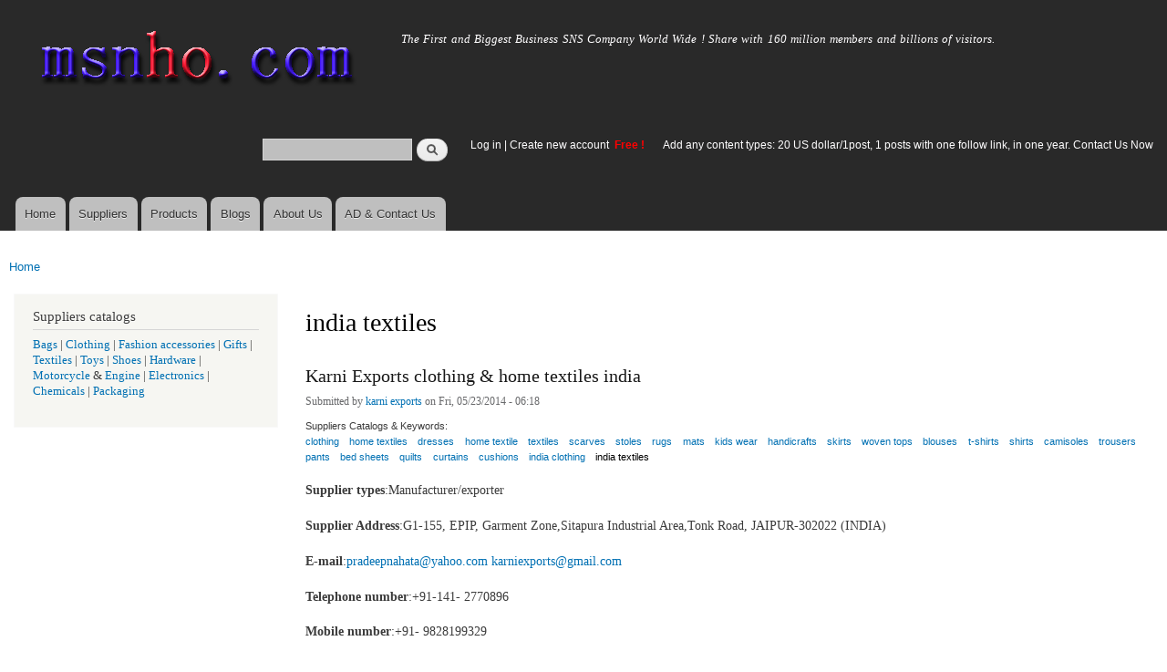

--- FILE ---
content_type: text/html; charset=utf-8
request_url: http://msnho.com/india-textiles-suppliers
body_size: 6510
content:
<!DOCTYPE html>
<html lang="en" dir="ltr"

  xmlns:content="http://purl.org/rss/1.0/modules/content/"
  xmlns:dc="http://purl.org/dc/terms/"
  xmlns:foaf="http://xmlns.com/foaf/0.1/"
  xmlns:og="http://ogp.me/ns#"
  xmlns:rdfs="http://www.w3.org/2000/01/rdf-schema#"
  xmlns:sioc="http://rdfs.org/sioc/ns#"
  xmlns:sioct="http://rdfs.org/sioc/types#"
  xmlns:skos="http://www.w3.org/2004/02/skos/core#"
  xmlns:xsd="http://www.w3.org/2001/XMLSchema#">

<head>
  <meta http-equiv="Content-Type" content="text/html; charset=utf-8" />
<link rel="alternate" type="application/rss+xml" title="RSS - india textiles" href="http://msnho.com/taxonomy/term/243/feed" />
<meta about="/india-textiles-suppliers" typeof="skos:Concept" property="rdfs:label skos:prefLabel" content="india textiles" />
<link rel="shortcut icon" href="http://msnho.com/misc/favicon.ico" type="image/vnd.microsoft.icon" />
<meta name="description" content="india textiles suppliers,india textiles manufacturers,factories on msnho from China India pakistan USA UK Canada Australia Indonesia Thailand Korea,Free!" />
<meta name="abstract" content="Wholesale india textiles suppliers,india textiles manufacturers,factories on msnho from China India pakistan USA UK Canada Australia Indonesia Thailand Korea,Free!" />
<meta name="keywords" content="india textiles suppliers,india textiles manufacturers,Wholesale india textiles suppliers,wholesale india textiles manufacturers,,india textiles supplier,india textiles manufacturer" />
<meta name="generator" content="msnho (http://msnho.com)" />
<link rel="canonical" href="http://msnho.com/india-textiles-suppliers" />
<link rel="shortlink" href="http://msnho.com/taxonomy/term/243" />
    <meta http-equiv="X-UA-Compatible" content="IE=edge,chrome=1">
    <meta name="MobileOptimized" content="width" />
    <meta name="HandheldFriendly" content="true" />
    <meta name="viewport" content="width=device-width, initial-scale=1.0" />
    <meta http-equiv="cleartype" content="on" />
  <title>india textiles suppliers, india textiles manufacturers</title>
  <link type="text/css" rel="stylesheet" href="http://msnho.com/sites/default/files//css/css_xE-rWrJf-fncB6ztZfd2huxqgxu4WO-qwma6Xer30m4.css" media="all" />
<link type="text/css" rel="stylesheet" href="http://msnho.com/sites/default/files//css/css_Vn_p7xhZmS8yWWx26P0Cc7Tm0GG2K1gLWEoVrhw5xxg.css" media="all" />
<link type="text/css" rel="stylesheet" href="http://msnho.com/sites/default/files//css/css_oeihBFrAoaGi9ecWLTXkW1iyNrE4f9b0Ap3vmMN3f2w.css" media="all" />
<link type="text/css" rel="stylesheet" href="http://msnho.com/sites/default/files//css/css_PpDd9uf2zuCTHRPCt2k-ey1dmKx9Ferm_pGFBqFMqt0.css" media="all" />
<link type="text/css" rel="stylesheet" href="http://msnho.com/sites/default/files//css/css_2THG1eGiBIizsWFeexsNe1iDifJ00QRS9uSd03rY9co.css" media="print" />
  <script type="text/javascript" src="http://msnho.com/sites/default/files//js/js_jGYPPrLMgRRCTP1S1If-DQOyMuPVlNr2HJXaycNZ5h0.js"></script>
<script type="text/javascript" src="http://msnho.com/sites/default/files//js/js_JI1rAFrBN7qeyFT2IeycjkULCJCPz83PXkKj1B6dYeQ.js"></script>
<script type="text/javascript">
<!--//--><![CDATA[//><!--
jQuery.extend(msnho.settings, {"basePath":"\/","pathPrefix":"","ajaxPageState":{"theme":"autofit","theme_token":"cCYSe-hXeo-aGm6H-3HFFyorfX-J1bzGy3JoUwIxn0c","js":{"misc\/jquery.js":1,"misc\/jquery-extend-3.4.0.js":1,"misc\/jquery-html-prefilter-3.5.0-backport.js":1,"misc\/jquery.once.js":1,"misc\/msnho.js":1,"themes\/autofit\/js\/collapsible-menu.js":1},"css":{"modules\/system\/system.base.css":1,"modules\/system\/system.menus.css":1,"modules\/system\/system.messages.css":1,"modules\/system\/system.theme.css":1,"modules\/comment\/comment.css":1,"modules\/field\/theme\/field.css":1,"modules\/node\/node.css":1,"modules\/search\/search.css":1,"modules\/user\/user.css":1,"modules\/ctools\/css\/ctools.css":1,"modules\/taxonomy\/taxonomy.css":1,"themes\/autofit\/css\/layout.css":1,"themes\/autofit\/css\/style.css":1,"themes\/autofit\/css\/colors.css":1,"themes\/autofit\/css\/print.css":1}},"urlIsAjaxTrusted":{"\/india-textiles-suppliers":true}});
//--><!]]>
</script>
  <!--[if (gte IE 6)&(lte IE 8)]>
    <script src="/themes/autofit/js/selectivizr-min.js"></script>
  <![endif]-->
  <!--[if lt IE 9]>
    <script src="/themes/autofit/js/html5-respond.js"></script>
  <![endif]-->
</head>
<body class="html not-front not-logged-in one-sidebar sidebar-first page-taxonomy page-taxonomy-term page-taxonomy-term- page-taxonomy-term-243 footer-columns" >
  <div id="skip-link">
    <a href="#main-content" class="element-invisible element-focusable">Skip to main content</a>
  </div>
    <div id="page-wrapper"><div id="page">

  <header id="header" role="banner" class="without-secondary-menu"><div class="section clearfix">
        
    
          <a href="/" title="Home" rel="home" id="logo">
        <img src="http://msnho.com/sites/default/files//color/autofit-895abf4c/logo.png" alt="Home" />
      </a>
    
          <div id="name-and-slogan">

                              <div id="site-name" class="element-invisible">
              <strong>
                <a href="/" title="Home" rel="home"><span>msnho.com</span></a>
              </strong>
            </div>
                  
                  <div id="site-slogan">
            The First and Biggest Business SNS Company World Wide ! Share with 160 million members and billions of visitors.          </div>
        
      </div> <!-- /#name-and-slogan -->
    
      <div class="region region-header">
    <div id="block-search-form" class="block block-search">

    
  <div class="content">
    <form action="/india-textiles-suppliers" method="post" id="search-block-form" accept-charset="UTF-8"><div><div class="container-inline">
      <h2 class="element-invisible">Search form</h2>
    <div class="form-item form-type-textfield form-item-search-block-form">
  <label class="element-invisible" for="edit-search-block-form--2">Search </label>
 <input title="Enter the terms you wish to search for." type="text" id="edit-search-block-form--2" name="search_block_form" value="" size="15" maxlength="128" class="form-text" />
</div>
<div class="form-actions form-wrapper" id="edit-actions"><input type="submit" id="edit-submit" name="op" value="Search" class="form-submit" /></div><input type="hidden" name="form_build_id" value="form-zsG0PtXAh1RTBFE8oLz7vEUUT7XwoORRJfGXdRGFsHk" />
<input type="hidden" name="form_id" value="search_block_form" />
</div>
</div></form>  </div>
</div>
<div id="block-block-5" class="block block-block">

    <h2 class="element-invisible">login link</h2>
  
  <div class="content">
    <p><a href="https://msnho.com/user">Log in</a> | <a href="https://msnho.com/user/register">Create new account </a> <strong><span style="color:rgb(255, 0, 0)">Free !</span></strong></p>
  </div>
</div>
<div id="block-block-25" class="block block-block">

    
  <div class="content">
    <p><a href="https://msnho.com/ad-contact-us" target="_blank">Add any content types: 20 US dollar/1post, 1 posts with one follow link, in one year. Contact Us Now</a></p>
  </div>
</div>
  </div>

          <nav id="main-menu" role="navigation" class="navigation">
        <h2 class="element-invisible">Main menu</h2><ul id="main-menu-links" class="links clearfix"><li class="menu-218 first"><a href="/" title="">Home</a></li>
<li class="menu-348"><a href="/suppliers" title="global suppliers,manufacturers,post suppliers info contact to our AD department">Suppliers</a></li>
<li class="menu-349"><a href="/products" title="Products,if need post product, contact to our AD department">Products</a></li>
<li class="menu-350"><a href="/blog" title="Blogs for suppliers and buyers">Blogs</a></li>
<li class="menu-353"><a href="/about-us" title="About us">About Us</a></li>
<li class="menu-354 last"><a href="/ad-contact-us" title="Contact us">AD &amp; Contact Us</a></li>
</ul>      </nav> <!-- /#main-menu -->
      </div></header> <!-- /.section, /#header -->

  
  
  <div id="main-wrapper" class="clearfix"><div id="main" role="main" class="clearfix">

    <h2 class="element-invisible">You are here</h2><div class="breadcrumb"><a href="/">Home</a></div>
    <div id="content" class="column"><div class="section">
            <a id="main-content"></a>
                    <h1 class="title" id="page-title">
          india textiles        </h1>
                          <div class="tabs">
                  </div>
                          <div class="region region-content">
    <div class="term-listing-heading"><div id="taxonomy-term-243" class="taxonomy-term vocabulary-suppliers">

  
  <div class="content">
      </div>

</div>
</div><article id="node-53" class="node node-suppliers node-promoted node-teaser clearfix" about="/suppliers/karni-exports-clothing-home-textiles-india" typeof="sioc:Post sioct:suppliersPost" role="article">

        <h2>
      <a href="/suppliers/karni-exports-clothing-home-textiles-india">Karni Exports clothing &amp; home textiles  india</a>
    </h2>
    <span property="dc:title" content="Karni Exports clothing &amp; home textiles  india" class="rdf-meta element-hidden"></span><span property="sioc:num_replies" content="0" datatype="xsd:integer" class="rdf-meta element-hidden"></span>
      <footer class="meta submitted">
            <span property="dc:date dc:created" content="2014-05-23T06:18:16+14:00" datatype="xsd:dateTime" rel="sioc:has_creator">Submitted by <a href="/users/karni-exports" title="View user profile." class="username" xml:lang="" about="/users/karni-exports" typeof="sioc:UserAccount" property="foaf:name" datatype="">karni exports</a> on Fri, 05/23/2014 - 06:18</span>    </footer>
  
  <div class="content clearfix">
    <div class="field field-name-field-scatalog field-type-taxonomy-term-reference field-label-above clearfix"><h3 class="field-label">Suppliers Catalogs &amp; Keywords: </h3><ul class="links"><li class="taxonomy-term-reference-0"><a href="/clothing-suppliers" typeof="skos:Concept" property="rdfs:label skos:prefLabel" datatype="">clothing</a></li><li class="taxonomy-term-reference-1"><a href="/home-textiles-suppliers" typeof="skos:Concept" property="rdfs:label skos:prefLabel" datatype="">home textiles</a></li><li class="taxonomy-term-reference-2"><a href="/dresses-suppliers" typeof="skos:Concept" property="rdfs:label skos:prefLabel" datatype="">dresses</a></li><li class="taxonomy-term-reference-3"><a href="/home-textile-suppliers" typeof="skos:Concept" property="rdfs:label skos:prefLabel" datatype="">home textile</a></li><li class="taxonomy-term-reference-4"><a href="/textiles-suppliers" typeof="skos:Concept" property="rdfs:label skos:prefLabel" datatype="">textiles</a></li><li class="taxonomy-term-reference-5"><a href="/scarves-suppliers" typeof="skos:Concept" property="rdfs:label skos:prefLabel" datatype="">scarves</a></li><li class="taxonomy-term-reference-6"><a href="/stoles-suppliers" typeof="skos:Concept" property="rdfs:label skos:prefLabel" datatype="">stoles</a></li><li class="taxonomy-term-reference-7"><a href="/rugs-suppliers" typeof="skos:Concept" property="rdfs:label skos:prefLabel" datatype="">rugs</a></li><li class="taxonomy-term-reference-8"><a href="/mats-suppliers" typeof="skos:Concept" property="rdfs:label skos:prefLabel" datatype="">mats</a></li><li class="taxonomy-term-reference-9"><a href="/kids-wear-suppliers" typeof="skos:Concept" property="rdfs:label skos:prefLabel" datatype="">kids wear</a></li><li class="taxonomy-term-reference-10"><a href="/handicrafts-suppliers" typeof="skos:Concept" property="rdfs:label skos:prefLabel" datatype="">handicrafts</a></li><li class="taxonomy-term-reference-11"><a href="/skirts-suppliers" typeof="skos:Concept" property="rdfs:label skos:prefLabel" datatype="">skirts</a></li><li class="taxonomy-term-reference-12"><a href="/woven-tops-suppliers" typeof="skos:Concept" property="rdfs:label skos:prefLabel" datatype="">woven tops</a></li><li class="taxonomy-term-reference-13"><a href="/blouses-suppliers" typeof="skos:Concept" property="rdfs:label skos:prefLabel" datatype="">blouses</a></li><li class="taxonomy-term-reference-14"><a href="/tshirts-suppliers" typeof="skos:Concept" property="rdfs:label skos:prefLabel" datatype="">t-shirts</a></li><li class="taxonomy-term-reference-15"><a href="/shirts-suppliers" typeof="skos:Concept" property="rdfs:label skos:prefLabel" datatype="">shirts</a></li><li class="taxonomy-term-reference-16"><a href="/camisoles-suppliers" typeof="skos:Concept" property="rdfs:label skos:prefLabel" datatype="">camisoles</a></li><li class="taxonomy-term-reference-17"><a href="/trousers-suppliers" typeof="skos:Concept" property="rdfs:label skos:prefLabel" datatype="">trousers</a></li><li class="taxonomy-term-reference-18"><a href="/pants-suppliers" typeof="skos:Concept" property="rdfs:label skos:prefLabel" datatype="">pants</a></li><li class="taxonomy-term-reference-19"><a href="/bed-sheets-suppliers" typeof="skos:Concept" property="rdfs:label skos:prefLabel" datatype="">bed sheets</a></li><li class="taxonomy-term-reference-20"><a href="/quilts-suppliers" typeof="skos:Concept" property="rdfs:label skos:prefLabel" datatype="">quilts</a></li><li class="taxonomy-term-reference-21"><a href="/curtains-suppliers" typeof="skos:Concept" property="rdfs:label skos:prefLabel" datatype="">curtains</a></li><li class="taxonomy-term-reference-22"><a href="/cushions-suppliers" typeof="skos:Concept" property="rdfs:label skos:prefLabel" datatype="">cushions</a></li><li class="taxonomy-term-reference-23"><a href="/india-clothing-suppliers" typeof="skos:Concept" property="rdfs:label skos:prefLabel" datatype="">india clothing</a></li><li class="taxonomy-term-reference-24"><a href="/india-textiles-suppliers" typeof="skos:Concept" property="rdfs:label skos:prefLabel" datatype="" class="active">india textiles</a></li></ul></div><div class="field field-name-body field-type-text-with-summary field-label-hidden"><div class="field-items"><div class="field-item even" property="content:encoded"><p><strong>Supplier types</strong>:Manufacturer/exporter</p>
<p><strong>Supplier </strong><strong>Address</strong>:G1-155, EPIP, Garment Zone,Sitapura Industrial Area,Tonk Road, JAIPUR-302022 (INDIA)</p>
<p><strong>E-mail</strong>:<a href="mailto:pradeepnahata@yahoo.com">pradeepnahata@yahoo.com</a> <a href="mailto:karniexports@gmail.com">karniexports@gmail.com</a></p>
<p><strong>Telephone number</strong>:+91-141- 2770896</p>
<p><strong>Mobile number</strong>:+91- 9828199329 </p>
<p><strong>Website</strong>:<a href="http://www.karniexports.com">www.karniexports.com</a></p>
<p><strong>Certifications</strong>:</p></div></div></div>  </div>

      <div class="link-wrapper">
      <ul class="links inline"><li class="node-readmore first"><a href="/suppliers/karni-exports-clothing-home-textiles-india" rel="tag" title="Karni Exports clothing &amp; home textiles  india">Read more<span class="element-invisible"> about Karni Exports clothing &amp; home textiles  india</span></a></li>
<li class="comment_forbidden"><span><a href="/user/login?destination=node/53%23comment-form">Log in</a> or <a href="/user/register?destination=node/53%23comment-form">register</a> to post comments</span></li>
<li class="suppliers_usernames_suppliers"><a href="/suppliers/50" title="Read karni exports&#039;s latest suppliers entries.">karni exports&#039;s supplier info</a></li>
<li class="products_usernames_products"><a href="/products/50" title="Read karni exports&#039;s latest products entries.">karni exports&#039;s products</a></li>
<li class="xblog_usernames_xblog last"><a href="/xblog/50" title="Read karni exports&#039;s latest xblog entries.">karni exports&#039;s xblog</a></li>
</ul>    </div>
  
  
</article>
  </div>
      <a href="/taxonomy/term/243/feed" class="feed-icon" title="Subscribe to RSS - india textiles"><img typeof="foaf:Image" src="http://msnho.com/misc/feed.png" width="16" height="16" alt="Subscribe to RSS - india textiles" /></a>
    </div></div> <!-- /.section, /#content -->

          <div id="sidebar-first" class="column sidebar"><div class="section">
          <div class="region region-sidebar-first">
    <div id="block-block-8" class="block block-block">

    <h2>Suppliers catalogs</h2>
  
  <div class="content">
    <p><a href="/bags-suppliers">Bags</a> | <a href="/clothing-suppliers">Clothing</a> | <a href="/fashion-accessories-suppliers">Fashion accessories</a> | <a href="/gifts-suppliers">Gifts</a> | <a href="/textiles-suppliers">Textiles</a> | <a href="/toys-suppliers">Toys</a> | <a href="/shoes-suppliers">Shoes</a> | <a href="/hardware-suppliers">Hardware</a> | <a href="/motorcycle-suppliers">Motorcycle</a> &amp; <a href="/engine-suppliers">Engine</a> | <a href="/electronics-suppliers">Electronics</a> | <a href="/chemicals-suppliers">Chemicals </a> | <a href="/packaging-suppliers">Packaging</a></p>
  </div>
</div>
  </div>
      </div></div> <!-- /.section, /#sidebar-first -->
        
    
  </div></div> <!-- /#main, /#main-wrapper -->

  
  <div id="footer-wrapper"><div class="section">

          <div id="footer-columns" class="clearfix">
          <div class="region region-footer-firstcolumn">
    <div id="block-suppliers-recent" class="block block-suppliers">

    <h2>Recent suppliers posts</h2>
  
  <div class="content">
    <div class="item-list"><ul><li class="first"><a href="/suppliers/sassy-infotech-%E2%80%93-best-ecommerce-web-app-development-company-surat">Sassy Infotech – Best Ecommerce &amp; Web App Development Company in Surat</a></li>
<li><a href="/suppliers/ezeefit">ezeefit</a></li>
<li><a href="/suppliers/tongen-wigs">Tongen Wigs</a></li>
<li><a href="/suppliers/china-forged-valves-co-ltd">China Forged Valves Co., Ltd.</a></li>
<li><a href="/suppliers/rajgirham">Rajgirham</a></li>
<li><a href="/suppliers/anchor-home-comfort">Anchor Home Comfort</a></li>
<li><a href="/suppliers/oosterveld-heating-air-conditioning">Oosterveld Heating &amp; Air Conditioning</a></li>
<li><a href="/suppliers/order-carisoprodol-online-smooth-service-your-door">Order Carisoprodol Online Smooth Service to Your Door</a></li>
<li><a href="/suppliers/metals-and-welding-specialities-0">Metals And Welding Specialities</a></li>
<li class="last"><a href="/suppliers/metals-and-welding-specialities">Metals And Welding Specialities</a></li>
</ul></div><div class="more-link"><a href="/suppliers" title="Read the latest suppliers entries.">More</a></div>  </div>
</div>
  </div>
          <div class="region region-footer-secondcolumn">
    <div id="block-products-recent" class="block block-products">

    <h2>Recent products posts</h2>
  
  <div class="content">
    <div class="item-list"><ul><li class="first"><a href="/products/wholesale-where-order-myhep-all-tablet-discounted-price">From where to order Myhep all tablet in discounted price?</a></li>
<li><a href="/products/wholesale-best-ecommerce-website-development-company-surat">Best Ecommerce Website Development Company in Surat</a></li>
<li><a href="/products/wholesale-4in1-turmeric-bikini-hair-removal-wax-powder-mask">4-in-1 Turmeric Bikini Hair Removal Wax Powder Mask</a></li>
<li><a href="/products/wholesale-4in1-chocolate-bikini-hair-removal-wax-powder-mask">4-in-1 Chocolate Bikini Hair Removal Wax Powder Mask</a></li>
<li><a href="/products/wholesale-fortinet-nse8811-exam-dumps-jan-2026-pdf-test-engine">FORTINET NSE8_811 Exam Dumps [Jan 2026] | PDF + Test Engine</a></li>
<li><a href="/products/wholesale-imbracatura-strap-indossabile-fallo-dildo-vibratore-donna-red-harness">imbracatura strap on indossabile per fallo dildo vibratore donna red harness</a></li>
<li><a href="/products/wholesale-professional-beijing-jun-yan-massage-center-thematic-massage">Professional Beijing Jun Yan massage center Thematic massage</a></li>
<li><a href="/products/wholesale-10-liter-oil-spill-kit-transparent-carry-bag">10 Liter Oil Spill Kit in Transparent Carry Bag</a></li>
<li><a href="/products/wholesale-best-quality-hydraulic-goods-lifts">Best Quality Hydraulic Goods Lifts</a></li>
<li class="last"><a href="/products/wholesale-health-vibes-blog-exploring-smarter-way-live-healthy">Health Vibes Blog: Exploring a Smarter Way to Live Healthy</a></li>
</ul></div><div class="more-link"><a href="/products" title="Read the latest products entries.">More</a></div>  </div>
</div>
  </div>
          <div class="region region-footer-thirdcolumn">
    <div id="block-blog-recent" class="block block-blog">

    <h2>Recent blog posts</h2>
  
  <div class="content">
    <div class="item-list"><ul><li class="first"><a href="/blog/what-happens-your-investment-when-mic-loan-defaults">What Happens to Your Investment When a MIC Loan Defaults?</a></li>
<li><a href="/blog/how-much-does-mouth-disease-treatment-jaipur-cost">How Much Does Mouth Disease Treatment in Jaipur Cost?</a></li>
<li><a href="/blog/nextgeneration-food-delivery-app-built-modern-technology">Next-Generation Food Delivery App Built with Modern Technology</a></li>
<li><a href="/blog/apartments-sale-bangalore">Apartments for Sale in Bangalore</a></li>
<li><a href="/blog/hotel-rn-grand-premium-and-budget-hotel-rooms-near-vijayawada-bus-stand-and-railway-station">Hotel RN Grand : Premium and Budget Hotel Rooms Near Vijayawada Bus Stand and Railway Station</a></li>
<li><a href="/blog/material-properties-and-technical-advantages-6016-aluminum-plate">Material Properties and Technical Advantages of 6016 Aluminum Plate</a></li>
<li><a href="/blog/love-flame-calculator">Love Flame Calculator</a></li>
<li><a href="/blog/8-craft-beer-health-benefits-you-need-know-about-0">8 Craft Beer Health Benefits You Need To Know About</a></li>
<li><a href="/blog/mmoexp-once-you-have-monopoly-go">MMOexp Once you have a Monopoly Go</a></li>
<li class="last"><a href="/blog/guide-complet-comment-choisir-un-abonnement-iptv-fiable-en-2026-france">Guide complet : Comment choisir un abonnement IPTV fiable en 2026 (France)</a></li>
</ul></div><div class="more-link"><a href="/blog" title="Read the latest blog entries.">More</a></div>  </div>
</div>
  </div>
              </div> <!-- /#footer-columns -->
    
          <footer id="footer" role="contentinfo" class="clearfix">
          <div class="region region-footer">
    <div id="block-system-powered-by" class="block block-system">

    
  <div class="content">
    <span>Powered by <a href="http://www.msnho.com">msnho.com system</a></span>  </div>
</div>
  </div>
      </footer> <!-- /#footer -->
    
  </div></div> <!-- /.section, /#footer-wrapper -->

</div></div> <!-- /#page, /#page-wrapper -->
  </body>
</html>
